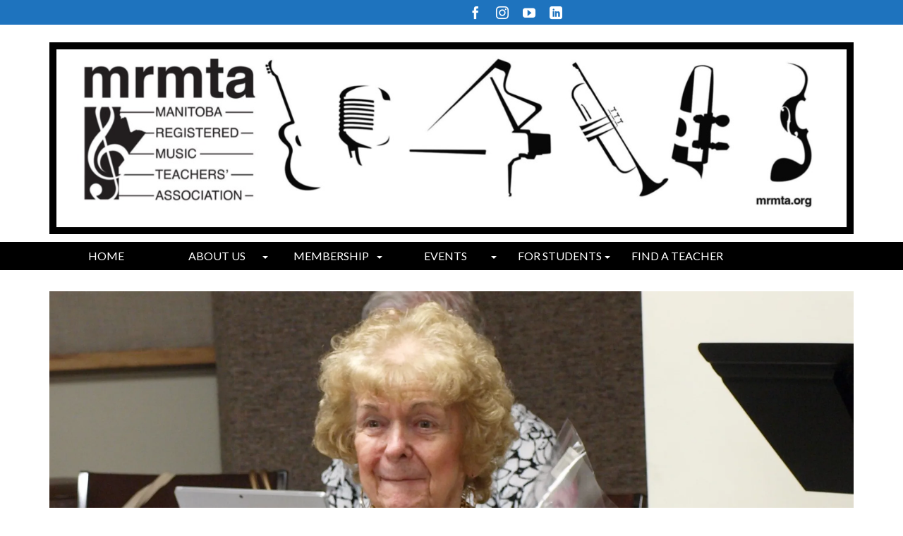

--- FILE ---
content_type: text/html; charset=UTF-8
request_url: https://mrmta.org/olympus-digital-camera-17/
body_size: 13551
content:
<!DOCTYPE html>
<html class="no-js" lang="en" itemscope="itemscope" itemtype="https://schema.org/WebPage" >
<head>
  <meta charset="UTF-8">
  <meta name="viewport" content="width=device-width, initial-scale=1.0">
  <meta http-equiv="X-UA-Compatible" content="IE=edge">
  <title>Dorothy Lother receiving her Lifetime Membership Award &#8211; MRMTA</title>
<meta name='robots' content='max-image-preview:large' />
	<style>img:is([sizes="auto" i], [sizes^="auto," i]) { contain-intrinsic-size: 3000px 1500px }</style>
	<link rel='dns-prefetch' href='//maps.google.com' />
<link rel='dns-prefetch' href='//stats.wp.com' />
<link rel='dns-prefetch' href='//fonts.googleapis.com' />
<link rel='dns-prefetch' href='//v0.wordpress.com' />
<link rel='preconnect' href='//i0.wp.com' />
<link rel='preconnect' href='//c0.wp.com' />
<link rel="alternate" type="application/rss+xml" title="MRMTA &raquo; Feed" href="https://mrmta.org/feed/" />
<link rel="alternate" type="application/rss+xml" title="MRMTA &raquo; Comments Feed" href="https://mrmta.org/comments/feed/" />
<script type="text/javascript">
/* <![CDATA[ */
window._wpemojiSettings = {"baseUrl":"https:\/\/s.w.org\/images\/core\/emoji\/16.0.1\/72x72\/","ext":".png","svgUrl":"https:\/\/s.w.org\/images\/core\/emoji\/16.0.1\/svg\/","svgExt":".svg","source":{"concatemoji":"https:\/\/mrmta.org\/wp-includes\/js\/wp-emoji-release.min.js?ver=6.8.3"}};
/*! This file is auto-generated */
!function(s,n){var o,i,e;function c(e){try{var t={supportTests:e,timestamp:(new Date).valueOf()};sessionStorage.setItem(o,JSON.stringify(t))}catch(e){}}function p(e,t,n){e.clearRect(0,0,e.canvas.width,e.canvas.height),e.fillText(t,0,0);var t=new Uint32Array(e.getImageData(0,0,e.canvas.width,e.canvas.height).data),a=(e.clearRect(0,0,e.canvas.width,e.canvas.height),e.fillText(n,0,0),new Uint32Array(e.getImageData(0,0,e.canvas.width,e.canvas.height).data));return t.every(function(e,t){return e===a[t]})}function u(e,t){e.clearRect(0,0,e.canvas.width,e.canvas.height),e.fillText(t,0,0);for(var n=e.getImageData(16,16,1,1),a=0;a<n.data.length;a++)if(0!==n.data[a])return!1;return!0}function f(e,t,n,a){switch(t){case"flag":return n(e,"\ud83c\udff3\ufe0f\u200d\u26a7\ufe0f","\ud83c\udff3\ufe0f\u200b\u26a7\ufe0f")?!1:!n(e,"\ud83c\udde8\ud83c\uddf6","\ud83c\udde8\u200b\ud83c\uddf6")&&!n(e,"\ud83c\udff4\udb40\udc67\udb40\udc62\udb40\udc65\udb40\udc6e\udb40\udc67\udb40\udc7f","\ud83c\udff4\u200b\udb40\udc67\u200b\udb40\udc62\u200b\udb40\udc65\u200b\udb40\udc6e\u200b\udb40\udc67\u200b\udb40\udc7f");case"emoji":return!a(e,"\ud83e\udedf")}return!1}function g(e,t,n,a){var r="undefined"!=typeof WorkerGlobalScope&&self instanceof WorkerGlobalScope?new OffscreenCanvas(300,150):s.createElement("canvas"),o=r.getContext("2d",{willReadFrequently:!0}),i=(o.textBaseline="top",o.font="600 32px Arial",{});return e.forEach(function(e){i[e]=t(o,e,n,a)}),i}function t(e){var t=s.createElement("script");t.src=e,t.defer=!0,s.head.appendChild(t)}"undefined"!=typeof Promise&&(o="wpEmojiSettingsSupports",i=["flag","emoji"],n.supports={everything:!0,everythingExceptFlag:!0},e=new Promise(function(e){s.addEventListener("DOMContentLoaded",e,{once:!0})}),new Promise(function(t){var n=function(){try{var e=JSON.parse(sessionStorage.getItem(o));if("object"==typeof e&&"number"==typeof e.timestamp&&(new Date).valueOf()<e.timestamp+604800&&"object"==typeof e.supportTests)return e.supportTests}catch(e){}return null}();if(!n){if("undefined"!=typeof Worker&&"undefined"!=typeof OffscreenCanvas&&"undefined"!=typeof URL&&URL.createObjectURL&&"undefined"!=typeof Blob)try{var e="postMessage("+g.toString()+"("+[JSON.stringify(i),f.toString(),p.toString(),u.toString()].join(",")+"));",a=new Blob([e],{type:"text/javascript"}),r=new Worker(URL.createObjectURL(a),{name:"wpTestEmojiSupports"});return void(r.onmessage=function(e){c(n=e.data),r.terminate(),t(n)})}catch(e){}c(n=g(i,f,p,u))}t(n)}).then(function(e){for(var t in e)n.supports[t]=e[t],n.supports.everything=n.supports.everything&&n.supports[t],"flag"!==t&&(n.supports.everythingExceptFlag=n.supports.everythingExceptFlag&&n.supports[t]);n.supports.everythingExceptFlag=n.supports.everythingExceptFlag&&!n.supports.flag,n.DOMReady=!1,n.readyCallback=function(){n.DOMReady=!0}}).then(function(){return e}).then(function(){var e;n.supports.everything||(n.readyCallback(),(e=n.source||{}).concatemoji?t(e.concatemoji):e.wpemoji&&e.twemoji&&(t(e.twemoji),t(e.wpemoji)))}))}((window,document),window._wpemojiSettings);
/* ]]> */
</script>
<style id='wp-emoji-styles-inline-css' type='text/css'>

	img.wp-smiley, img.emoji {
		display: inline !important;
		border: none !important;
		box-shadow: none !important;
		height: 1em !important;
		width: 1em !important;
		margin: 0 0.07em !important;
		vertical-align: -0.1em !important;
		background: none !important;
		padding: 0 !important;
	}
</style>
<link rel='stylesheet' id='wp-block-library-css' href='https://c0.wp.com/c/6.8.3/wp-includes/css/dist/block-library/style.min.css' type='text/css' media='all' />
<style id='classic-theme-styles-inline-css' type='text/css'>
/*! This file is auto-generated */
.wp-block-button__link{color:#fff;background-color:#32373c;border-radius:9999px;box-shadow:none;text-decoration:none;padding:calc(.667em + 2px) calc(1.333em + 2px);font-size:1.125em}.wp-block-file__button{background:#32373c;color:#fff;text-decoration:none}
</style>
<link rel='stylesheet' id='mediaelement-css' href='https://c0.wp.com/c/6.8.3/wp-includes/js/mediaelement/mediaelementplayer-legacy.min.css' type='text/css' media='all' />
<link rel='stylesheet' id='wp-mediaelement-css' href='https://c0.wp.com/c/6.8.3/wp-includes/js/mediaelement/wp-mediaelement.min.css' type='text/css' media='all' />
<style id='jetpack-sharing-buttons-style-inline-css' type='text/css'>
.jetpack-sharing-buttons__services-list{display:flex;flex-direction:row;flex-wrap:wrap;gap:0;list-style-type:none;margin:5px;padding:0}.jetpack-sharing-buttons__services-list.has-small-icon-size{font-size:12px}.jetpack-sharing-buttons__services-list.has-normal-icon-size{font-size:16px}.jetpack-sharing-buttons__services-list.has-large-icon-size{font-size:24px}.jetpack-sharing-buttons__services-list.has-huge-icon-size{font-size:36px}@media print{.jetpack-sharing-buttons__services-list{display:none!important}}.editor-styles-wrapper .wp-block-jetpack-sharing-buttons{gap:0;padding-inline-start:0}ul.jetpack-sharing-buttons__services-list.has-background{padding:1.25em 2.375em}
</style>
<style id='global-styles-inline-css' type='text/css'>
:root{--wp--preset--aspect-ratio--square: 1;--wp--preset--aspect-ratio--4-3: 4/3;--wp--preset--aspect-ratio--3-4: 3/4;--wp--preset--aspect-ratio--3-2: 3/2;--wp--preset--aspect-ratio--2-3: 2/3;--wp--preset--aspect-ratio--16-9: 16/9;--wp--preset--aspect-ratio--9-16: 9/16;--wp--preset--color--black: #000;--wp--preset--color--cyan-bluish-gray: #abb8c3;--wp--preset--color--white: #fff;--wp--preset--color--pale-pink: #f78da7;--wp--preset--color--vivid-red: #cf2e2e;--wp--preset--color--luminous-vivid-orange: #ff6900;--wp--preset--color--luminous-vivid-amber: #fcb900;--wp--preset--color--light-green-cyan: #7bdcb5;--wp--preset--color--vivid-green-cyan: #00d084;--wp--preset--color--pale-cyan-blue: #8ed1fc;--wp--preset--color--vivid-cyan-blue: #0693e3;--wp--preset--color--vivid-purple: #9b51e0;--wp--preset--color--virtue-primary: #1e73be;--wp--preset--color--virtue-primary-light: #ef7151;--wp--preset--color--very-light-gray: #eee;--wp--preset--color--very-dark-gray: #444;--wp--preset--gradient--vivid-cyan-blue-to-vivid-purple: linear-gradient(135deg,rgba(6,147,227,1) 0%,rgb(155,81,224) 100%);--wp--preset--gradient--light-green-cyan-to-vivid-green-cyan: linear-gradient(135deg,rgb(122,220,180) 0%,rgb(0,208,130) 100%);--wp--preset--gradient--luminous-vivid-amber-to-luminous-vivid-orange: linear-gradient(135deg,rgba(252,185,0,1) 0%,rgba(255,105,0,1) 100%);--wp--preset--gradient--luminous-vivid-orange-to-vivid-red: linear-gradient(135deg,rgba(255,105,0,1) 0%,rgb(207,46,46) 100%);--wp--preset--gradient--very-light-gray-to-cyan-bluish-gray: linear-gradient(135deg,rgb(238,238,238) 0%,rgb(169,184,195) 100%);--wp--preset--gradient--cool-to-warm-spectrum: linear-gradient(135deg,rgb(74,234,220) 0%,rgb(151,120,209) 20%,rgb(207,42,186) 40%,rgb(238,44,130) 60%,rgb(251,105,98) 80%,rgb(254,248,76) 100%);--wp--preset--gradient--blush-light-purple: linear-gradient(135deg,rgb(255,206,236) 0%,rgb(152,150,240) 100%);--wp--preset--gradient--blush-bordeaux: linear-gradient(135deg,rgb(254,205,165) 0%,rgb(254,45,45) 50%,rgb(107,0,62) 100%);--wp--preset--gradient--luminous-dusk: linear-gradient(135deg,rgb(255,203,112) 0%,rgb(199,81,192) 50%,rgb(65,88,208) 100%);--wp--preset--gradient--pale-ocean: linear-gradient(135deg,rgb(255,245,203) 0%,rgb(182,227,212) 50%,rgb(51,167,181) 100%);--wp--preset--gradient--electric-grass: linear-gradient(135deg,rgb(202,248,128) 0%,rgb(113,206,126) 100%);--wp--preset--gradient--midnight: linear-gradient(135deg,rgb(2,3,129) 0%,rgb(40,116,252) 100%);--wp--preset--font-size--small: 13px;--wp--preset--font-size--medium: 20px;--wp--preset--font-size--large: 36px;--wp--preset--font-size--x-large: 42px;--wp--preset--spacing--20: 0.44rem;--wp--preset--spacing--30: 0.67rem;--wp--preset--spacing--40: 1rem;--wp--preset--spacing--50: 1.5rem;--wp--preset--spacing--60: 2.25rem;--wp--preset--spacing--70: 3.38rem;--wp--preset--spacing--80: 5.06rem;--wp--preset--shadow--natural: 6px 6px 9px rgba(0, 0, 0, 0.2);--wp--preset--shadow--deep: 12px 12px 50px rgba(0, 0, 0, 0.4);--wp--preset--shadow--sharp: 6px 6px 0px rgba(0, 0, 0, 0.2);--wp--preset--shadow--outlined: 6px 6px 0px -3px rgba(255, 255, 255, 1), 6px 6px rgba(0, 0, 0, 1);--wp--preset--shadow--crisp: 6px 6px 0px rgba(0, 0, 0, 1);}:where(.is-layout-flex){gap: 0.5em;}:where(.is-layout-grid){gap: 0.5em;}body .is-layout-flex{display: flex;}.is-layout-flex{flex-wrap: wrap;align-items: center;}.is-layout-flex > :is(*, div){margin: 0;}body .is-layout-grid{display: grid;}.is-layout-grid > :is(*, div){margin: 0;}:where(.wp-block-columns.is-layout-flex){gap: 2em;}:where(.wp-block-columns.is-layout-grid){gap: 2em;}:where(.wp-block-post-template.is-layout-flex){gap: 1.25em;}:where(.wp-block-post-template.is-layout-grid){gap: 1.25em;}.has-black-color{color: var(--wp--preset--color--black) !important;}.has-cyan-bluish-gray-color{color: var(--wp--preset--color--cyan-bluish-gray) !important;}.has-white-color{color: var(--wp--preset--color--white) !important;}.has-pale-pink-color{color: var(--wp--preset--color--pale-pink) !important;}.has-vivid-red-color{color: var(--wp--preset--color--vivid-red) !important;}.has-luminous-vivid-orange-color{color: var(--wp--preset--color--luminous-vivid-orange) !important;}.has-luminous-vivid-amber-color{color: var(--wp--preset--color--luminous-vivid-amber) !important;}.has-light-green-cyan-color{color: var(--wp--preset--color--light-green-cyan) !important;}.has-vivid-green-cyan-color{color: var(--wp--preset--color--vivid-green-cyan) !important;}.has-pale-cyan-blue-color{color: var(--wp--preset--color--pale-cyan-blue) !important;}.has-vivid-cyan-blue-color{color: var(--wp--preset--color--vivid-cyan-blue) !important;}.has-vivid-purple-color{color: var(--wp--preset--color--vivid-purple) !important;}.has-black-background-color{background-color: var(--wp--preset--color--black) !important;}.has-cyan-bluish-gray-background-color{background-color: var(--wp--preset--color--cyan-bluish-gray) !important;}.has-white-background-color{background-color: var(--wp--preset--color--white) !important;}.has-pale-pink-background-color{background-color: var(--wp--preset--color--pale-pink) !important;}.has-vivid-red-background-color{background-color: var(--wp--preset--color--vivid-red) !important;}.has-luminous-vivid-orange-background-color{background-color: var(--wp--preset--color--luminous-vivid-orange) !important;}.has-luminous-vivid-amber-background-color{background-color: var(--wp--preset--color--luminous-vivid-amber) !important;}.has-light-green-cyan-background-color{background-color: var(--wp--preset--color--light-green-cyan) !important;}.has-vivid-green-cyan-background-color{background-color: var(--wp--preset--color--vivid-green-cyan) !important;}.has-pale-cyan-blue-background-color{background-color: var(--wp--preset--color--pale-cyan-blue) !important;}.has-vivid-cyan-blue-background-color{background-color: var(--wp--preset--color--vivid-cyan-blue) !important;}.has-vivid-purple-background-color{background-color: var(--wp--preset--color--vivid-purple) !important;}.has-black-border-color{border-color: var(--wp--preset--color--black) !important;}.has-cyan-bluish-gray-border-color{border-color: var(--wp--preset--color--cyan-bluish-gray) !important;}.has-white-border-color{border-color: var(--wp--preset--color--white) !important;}.has-pale-pink-border-color{border-color: var(--wp--preset--color--pale-pink) !important;}.has-vivid-red-border-color{border-color: var(--wp--preset--color--vivid-red) !important;}.has-luminous-vivid-orange-border-color{border-color: var(--wp--preset--color--luminous-vivid-orange) !important;}.has-luminous-vivid-amber-border-color{border-color: var(--wp--preset--color--luminous-vivid-amber) !important;}.has-light-green-cyan-border-color{border-color: var(--wp--preset--color--light-green-cyan) !important;}.has-vivid-green-cyan-border-color{border-color: var(--wp--preset--color--vivid-green-cyan) !important;}.has-pale-cyan-blue-border-color{border-color: var(--wp--preset--color--pale-cyan-blue) !important;}.has-vivid-cyan-blue-border-color{border-color: var(--wp--preset--color--vivid-cyan-blue) !important;}.has-vivid-purple-border-color{border-color: var(--wp--preset--color--vivid-purple) !important;}.has-vivid-cyan-blue-to-vivid-purple-gradient-background{background: var(--wp--preset--gradient--vivid-cyan-blue-to-vivid-purple) !important;}.has-light-green-cyan-to-vivid-green-cyan-gradient-background{background: var(--wp--preset--gradient--light-green-cyan-to-vivid-green-cyan) !important;}.has-luminous-vivid-amber-to-luminous-vivid-orange-gradient-background{background: var(--wp--preset--gradient--luminous-vivid-amber-to-luminous-vivid-orange) !important;}.has-luminous-vivid-orange-to-vivid-red-gradient-background{background: var(--wp--preset--gradient--luminous-vivid-orange-to-vivid-red) !important;}.has-very-light-gray-to-cyan-bluish-gray-gradient-background{background: var(--wp--preset--gradient--very-light-gray-to-cyan-bluish-gray) !important;}.has-cool-to-warm-spectrum-gradient-background{background: var(--wp--preset--gradient--cool-to-warm-spectrum) !important;}.has-blush-light-purple-gradient-background{background: var(--wp--preset--gradient--blush-light-purple) !important;}.has-blush-bordeaux-gradient-background{background: var(--wp--preset--gradient--blush-bordeaux) !important;}.has-luminous-dusk-gradient-background{background: var(--wp--preset--gradient--luminous-dusk) !important;}.has-pale-ocean-gradient-background{background: var(--wp--preset--gradient--pale-ocean) !important;}.has-electric-grass-gradient-background{background: var(--wp--preset--gradient--electric-grass) !important;}.has-midnight-gradient-background{background: var(--wp--preset--gradient--midnight) !important;}.has-small-font-size{font-size: var(--wp--preset--font-size--small) !important;}.has-medium-font-size{font-size: var(--wp--preset--font-size--medium) !important;}.has-large-font-size{font-size: var(--wp--preset--font-size--large) !important;}.has-x-large-font-size{font-size: var(--wp--preset--font-size--x-large) !important;}
:where(.wp-block-post-template.is-layout-flex){gap: 1.25em;}:where(.wp-block-post-template.is-layout-grid){gap: 1.25em;}
:where(.wp-block-columns.is-layout-flex){gap: 2em;}:where(.wp-block-columns.is-layout-grid){gap: 2em;}
:root :where(.wp-block-pullquote){font-size: 1.5em;line-height: 1.6;}
</style>
<link rel='stylesheet' id='wp-gmap-embed-front-css-css' href='https://mrmta.org/wp-content/plugins/gmap-embed/public/assets/css/front_custom_style.css?ver=1737148812' type='text/css' media='all' />
<link rel='stylesheet' id='wp-components-css' href='https://c0.wp.com/c/6.8.3/wp-includes/css/dist/components/style.min.css' type='text/css' media='all' />
<link rel='stylesheet' id='godaddy-styles-css' href='https://mrmta.org/wp-content/mu-plugins/vendor/wpex/godaddy-launch/includes/Dependencies/GoDaddy/Styles/build/latest.css?ver=2.0.2' type='text/css' media='all' />
<link rel='stylesheet' id='tablepress-default-css' href='https://mrmta.org/wp-content/plugins/tablepress/css/build/default.css?ver=3.2.6' type='text/css' media='all' />
<style id='kadence-blocks-global-variables-inline-css' type='text/css'>
:root {--global-kb-font-size-sm:clamp(0.8rem, 0.73rem + 0.217vw, 0.9rem);--global-kb-font-size-md:clamp(1.1rem, 0.995rem + 0.326vw, 1.25rem);--global-kb-font-size-lg:clamp(1.75rem, 1.576rem + 0.543vw, 2rem);--global-kb-font-size-xl:clamp(2.25rem, 1.728rem + 1.63vw, 3rem);--global-kb-font-size-xxl:clamp(2.5rem, 1.456rem + 3.26vw, 4rem);--global-kb-font-size-xxxl:clamp(2.75rem, 0.489rem + 7.065vw, 6rem);}:root {--global-palette1: #3182CE;--global-palette2: #2B6CB0;--global-palette3: #1A202C;--global-palette4: #2D3748;--global-palette5: #4A5568;--global-palette6: #718096;--global-palette7: #EDF2F7;--global-palette8: #F7FAFC;--global-palette9: #ffffff;}
</style>
<link rel='stylesheet' id='kadence_slider_css-css' href='https://mrmta.org/wp-content/plugins/kadence-slider/css/ksp.css?ver=2.3.6' type='text/css' media='all' />
<link rel='stylesheet' id='virtue_main-css' href='https://mrmta.org/wp-content/themes/virtue_premium/assets/css/virtue.css?ver=4.10.21' type='text/css' media='all' />
<link rel='stylesheet' id='virtue_print-css' href='https://mrmta.org/wp-content/themes/virtue_premium/assets/css/virtue_print.css?ver=4.10.21' type='text/css' media='print' />
<link rel='stylesheet' id='virtue_so_pb-css' href='https://mrmta.org/wp-content/themes/virtue_premium/assets/css/virtue-so-page-builder.css?ver=4.10.21' type='text/css' media='all' />
<link rel='stylesheet' id='virtue_icons-css' href='https://mrmta.org/wp-content/themes/virtue_premium/assets/css/virtue_icons.css?ver=4.10.21' type='text/css' media='all' />
<link rel='stylesheet' id='virtue_skin-css' href='https://mrmta.org/wp-content/themes/virtue_premium/assets/css/skins/default.css?ver=4.10.21' type='text/css' media='all' />
<link rel='stylesheet' id='redux-google-fonts-virtue_premium-css' href='https://fonts.googleapis.com/css?family=Lato%3A400%2C700&#038;ver=6.8.3' type='text/css' media='all' />
<link rel='stylesheet' id='redux-google-fonts-kadence_slider-css' href='https://fonts.googleapis.com/css?family=Raleway%3A800%2C600%2C400%2C300%2C200&#038;ver=6.8.3' type='text/css' media='all' />
<script type="text/javascript" src="https://c0.wp.com/c/6.8.3/wp-includes/js/tinymce/tinymce.min.js" id="wp-tinymce-root-js"></script>
<script type="text/javascript" src="https://c0.wp.com/c/6.8.3/wp-includes/js/tinymce/plugins/compat3x/plugin.min.js" id="wp-tinymce-js"></script>
<script type="text/javascript" src="https://c0.wp.com/c/6.8.3/wp-includes/js/jquery/jquery.min.js" id="jquery-core-js"></script>
<script type="text/javascript" src="https://c0.wp.com/c/6.8.3/wp-includes/js/jquery/jquery-migrate.min.js" id="jquery-migrate-js"></script>
<script type="text/javascript" src="https://maps.google.com/maps/api/js?key=AIzaSyBhsiff9fwUHroeapjxRAp2fV9J3IwukvU&amp;libraries=places&amp;language=en&amp;region=US&amp;callback=Function.prototype&amp;ver=6.8.3" id="wp-gmap-api-js"></script>
<script type="text/javascript" id="wp-gmap-api-js-after">
/* <![CDATA[ */
/* <![CDATA[ */

var wgm_status = {"l_api":"always","p_api":"N","i_p":false,"d_f_s_c":"N","d_s_v":"N","d_z_c":"N","d_p_c":"N","d_m_t_c":"N","d_m_w_z":"N","d_m_d":"N","d_m_d_c_z":"N","e_d_f_a_c":"N"};
/* ]]]]><![CDATA[> */
/* ]]> */
</script>
<!--[if lt IE 9]>
<script type="text/javascript" src="https://mrmta.org/wp-content/themes/virtue_premium/assets/js/vendor/respond.min.js?ver=6.8.3" id="virtue-respond-js"></script>
<![endif]-->
<link rel="https://api.w.org/" href="https://mrmta.org/wp-json/" /><link rel="alternate" title="JSON" type="application/json" href="https://mrmta.org/wp-json/wp/v2/media/2512" /><link rel="EditURI" type="application/rsd+xml" title="RSD" href="https://mrmta.org/xmlrpc.php?rsd" />
<link rel='shortlink' href='https://wp.me/aaBZcO-Ew' />
<link rel="alternate" title="oEmbed (JSON)" type="application/json+oembed" href="https://mrmta.org/wp-json/oembed/1.0/embed?url=https%3A%2F%2Fmrmta.org%2Folympus-digital-camera-17%2F" />
<link rel="alternate" title="oEmbed (XML)" type="text/xml+oembed" href="https://mrmta.org/wp-json/oembed/1.0/embed?url=https%3A%2F%2Fmrmta.org%2Folympus-digital-camera-17%2F&#038;format=xml" />
<script type="text/javascript">
(function(url){
	if(/(?:Chrome\/26\.0\.1410\.63 Safari\/537\.31|WordfenceTestMonBot)/.test(navigator.userAgent)){ return; }
	var addEvent = function(evt, handler) {
		if (window.addEventListener) {
			document.addEventListener(evt, handler, false);
		} else if (window.attachEvent) {
			document.attachEvent('on' + evt, handler);
		}
	};
	var removeEvent = function(evt, handler) {
		if (window.removeEventListener) {
			document.removeEventListener(evt, handler, false);
		} else if (window.detachEvent) {
			document.detachEvent('on' + evt, handler);
		}
	};
	var evts = 'contextmenu dblclick drag dragend dragenter dragleave dragover dragstart drop keydown keypress keyup mousedown mousemove mouseout mouseover mouseup mousewheel scroll'.split(' ');
	var logHuman = function() {
		if (window.wfLogHumanRan) { return; }
		window.wfLogHumanRan = true;
		var wfscr = document.createElement('script');
		wfscr.type = 'text/javascript';
		wfscr.async = true;
		wfscr.src = url + '&r=' + Math.random();
		(document.getElementsByTagName('head')[0]||document.getElementsByTagName('body')[0]).appendChild(wfscr);
		for (var i = 0; i < evts.length; i++) {
			removeEvent(evts[i], logHuman);
		}
	};
	for (var i = 0; i < evts.length; i++) {
		addEvent(evts[i], logHuman);
	}
})('//mrmta.org/?wordfence_lh=1&hid=ACD157A22398B8CABC2991595978B031');
</script>	<style>img#wpstats{display:none}</style>
		<style type="text/css" id="kt-custom-css">#logo {padding-top:25px;}#logo {padding-bottom:10px;}#logo {margin-left:0px;}#logo {margin-right:0px;}#nav-main, .nav-main {margin-top:40px;}#nav-main, .nav-main  {margin-bottom:10px;}.headerfont, .tp-caption, .yith-wcan-list li, .yith-wcan .yith-wcan-reset-navigation, ul.yith-wcan-label li a, .price {font-family:Lato;} 
  .topbarmenu ul li {font-family:Lato;}
  #kadbreadcrumbs {font-family:;}.home-iconmenu a, .home-iconmenu .home-icon-item {background:#ffffff;}.home-iconmenu a h4, .home-iconmenu a i, .home-iconmenu a p, .home-iconmenu .home-icon-item h4, .home-iconmenu .home-icon-item p, .home-iconmenu .home-icon-item i {color:#000000;} .home-iconmenu a:hover h4, .home-iconmenu a:hover i, .home-iconmenu a:hover p, .home-iconmenu .home-icon-item:hover h4, .home-iconmenu .home-icon-item:hover i, .home-iconmenu .home-icon-item:hover p {color:#fff;} a:hover, .has-virtue-primary-light-color {color: #ef7151;} .kad-btn-primary:hover, .button.pay:hover, .login .form-row .button:hover, #payment #place_order:hover, .yith-wcan .yith-wcan-reset-navigation:hover, .widget_shopping_cart_content .checkout:hover,.single_add_to_cart_button:hover,
.woocommerce-message .button:hover, #commentform .form-submit #submit:hover, .wpcf7 input.wpcf7-submit:hover, .track_order .button:hover, .widget_layered_nav_filters ul li a:hover, .cart_totals .checkout-button:hover,.shipping-calculator-form .button:hover,
.widget_layered_nav ul li.chosen a:hover, .shop_table .actions input[type=submit].checkout-button:hover, #kad-head-cart-popup a.button.checkout:hover, input[type="submit"].button:hover, .product_item.hidetheaction:hover .kad_add_to_cart, .post-password-form input[type="submit"]:hover, .has-virtue-primary-light-background-color {background: #ef7151;}.home-message:hover {background-color:#1e73be; background-color: rgba(30, 115, 190, 0.6);}
  nav.woocommerce-pagination ul li a:hover, .wp-pagenavi a:hover, .panel-heading .accordion-toggle, .variations .kad_radio_variations label:hover, .variations .kad_radio_variations input[type=radio]:focus + label, .variations .kad_radio_variations label.selectedValue, .variations .kad_radio_variations input[type=radio]:checked + label {border-color: #1e73be;}
  a, a:focus, #nav-main ul.sf-menu ul li a:hover, .product_price ins .amount, .price ins .amount, .color_primary, .primary-color, #logo a.brand, #nav-main ul.sf-menu a:hover,
  .woocommerce-message:before, .woocommerce-info:before, #nav-second ul.sf-menu a:hover, .footerclass a:hover, .posttags a:hover, .subhead a:hover, .nav-trigger-case:hover .kad-menu-name, 
  .nav-trigger-case:hover .kad-navbtn, #kadbreadcrumbs a:hover, #wp-calendar a, .testimonialbox .kadtestimoniallink:hover, .star-rating, .has-virtue-primary-color {color: #1e73be;}
.widget_price_filter .ui-slider .ui-slider-handle, .product_item .kad_add_to_cart:hover, .product_item.hidetheaction:hover .kad_add_to_cart:hover, .kad-btn-primary, .button.pay, html .woocommerce-page .widget_layered_nav ul.yith-wcan-label li a:hover, html .woocommerce-page .widget_layered_nav ul.yith-wcan-label li.chosen a,
.product-category.grid_item a:hover h5, .woocommerce-message .button, .widget_layered_nav_filters ul li a, .widget_layered_nav ul li.chosen a, .track_order .button, .wpcf7 input.wpcf7-submit, .yith-wcan .yith-wcan-reset-navigation,.single_add_to_cart_button,
#containerfooter .menu li a:hover, .bg_primary, .portfolionav a:hover, .home-iconmenu a:hover, .home-iconmenu .home-icon-item:hover, p.demo_store, .topclass, #commentform .form-submit #submit, .kad-hover-bg-primary:hover, .widget_shopping_cart_content .checkout,
.login .form-row .button, .post-password-form input[type="submit"], .menu-cart-btn .kt-cart-total, #kad-head-cart-popup a.button.checkout, .kad-post-navigation .kad-previous-link a:hover, .kad-post-navigation .kad-next-link a:hover, .shipping-calculator-form .button, .cart_totals .checkout-button, .select2-results .select2-highlighted, .variations .kad_radio_variations label.selectedValue, .variations .kad_radio_variations input[type=radio]:checked + label, #payment #place_order, .shop_table .actions input[type=submit].checkout-button, input[type="submit"].button, .productnav a:hover, .image_menu_hover_class, .select2-container--default .select2-results__option--highlighted[aria-selected], .has-virtue-primary-background-color {background: #1e73be;}#nav-second ul.sf-menu > li:hover > a, #nav-second ul.sf-menu a:hover, #nav-second ul.sf-menu a:focus, #nav-second ul.sf-menu li.current-menu-item > a, #nav-second ul.sf-menu ul li a:hover {color:#dd3333;}#nav-main ul.sf-menu li a:hover, #nav-main ul.sf-menu li a:focus, .nav-main ul.sf-menu a:hover, .nav-main ul.sf-menu a:focus, #nav-main ul.sf-menu li.current-menu-item > a, .nav-main ul.sf-menu li.current-menu-item > a, #nav-main ul.sf-menu ul li a:hover, .nav-main ul.sf-menu ul li a:hover, #nav-main ul.sf-menu ul li a:focus, .nav-main ul.sf-menu ul li a:focus  {background:#757575;}.contentclass, .nav-tabs>li.active>a, .nav-tabs>li.active>a:hover, .nav-tabs>li.active>a:focus, .hrule_gradient:after {background:#ffffff  no-repeat center top;}.navclass {background:#000000    ;}.mobileclass {background:#ffffff    ;}input[type=number]::-webkit-inner-spin-button, input[type=number]::-webkit-outer-spin-button { -webkit-appearance: none; margin: 0; } input[type=number] {-moz-appearance: textfield;}.quantity input::-webkit-outer-spin-button,.quantity input::-webkit-inner-spin-button {display: none;}.mobile-header-container a, .mobile-header-container .mh-nav-trigger-case{color:#000000;}.portfolionav {padding: 10px 0 10px;}.woocommerce-ordering {margin: 16px 0 0;}.product_item .product_details h5 {text-transform: none;}.product_item .product_details h5 {min-height:40px;}#nav-second ul.sf-menu>li {width:14.2%;}#nav-main .sf-menu ul, .nav-main .sf-menu ul, #nav-second .sf-menu ul, .topbarmenu .sf-menu ul{background: #2d2d2d;}#nav-main ul.sf-menu ul li a, .nav-main ul.sf-menu ul li a, #nav-second ul.sf-menu ul li a, .topbarmenu ul.sf-menu ul li a, #kad-head-cart-popup ul.cart_list li, #nav-main ul.sf-menu ul#kad-head-cart-popup li .quantity, #nav-main ul.sf-menu ul#kad-head-cart-popup .total, #kad-head-cart-popup p.woocommerce-mini-cart__empty-message {color: #ffffff;}#nav-main .sf-menu ul li, .nav-main .sf-menu ul li, #nav-second .sf-menu ul li, .topbarmenu .sf-menu ul li,#nav-main .sf-menu ul, .nav-main .sf-menu ul, #nav-second .sf-menu ul, .topbarmenu .sf-menu ul {border-color: #af3328;}.kad-header-style-two .nav-main ul.sf-menu > li {width: 33.333333%;}@media (max-width: 992px) {.nav-trigger .nav-trigger-case {position: static; display: block; width: 100%;}}@media only screen and (device-width: 768px) {.nav-trigger .nav-trigger-case {position: static; display: block; width: 100%;}}.kad-mobile-nav .form-search .search-query, .kad-mobile-nav .form-search .search-icon {color:#000000;}.kad-mobile-nav .form-search :-moz-placeholder {color:#000000;}.kad-mobile-nav .form-search ::-moz-placeholder {color:#000000;}.kad-mobile-nav .form-search :-ms-input-placeholder {color:#000000;}.kad-mobile-nav .form-search ::-webkit-input-placeholder {color:#000000;}.entry-content p { margin-bottom:16px;}</style>
<!-- Jetpack Open Graph Tags -->
<meta property="og:type" content="article" />
<meta property="og:title" content="Dorothy Lother receiving her Lifetime Membership Award" />
<meta property="og:url" content="https://mrmta.org/olympus-digital-camera-17/" />
<meta property="og:description" content="Dorothy Lother Receiving her Lifetime Membership Award" />
<meta property="article:published_time" content="2017-09-28T00:05:22+00:00" />
<meta property="article:modified_time" content="2017-09-28T02:04:54+00:00" />
<meta property="og:site_name" content="MRMTA" />
<meta property="og:image" content="https://mrmta.org/wp-content/uploads/2017/09/Dorothy-Lother-with-Flowers2.jpg" />
<meta property="og:image:alt" content="" />
<meta property="og:locale" content="en_US" />
<meta name="twitter:text:title" content="Dorothy Lother receiving her Lifetime Membership Award" />
<meta name="twitter:image" content="https://i0.wp.com/mrmta.org/wp-content/uploads/2017/09/Dorothy-Lother-with-Flowers2.jpg?fit=1200%2C900&#038;ssl=1&#038;w=640" />
<meta name="twitter:card" content="summary_large_image" />

<!-- End Jetpack Open Graph Tags -->
<link rel="icon" href="https://i0.wp.com/mrmta.org/wp-content/uploads/2023/02/cropped-MRMTA-Banner-e1680016298103.png?fit=32%2C32&#038;ssl=1" sizes="32x32" />
<link rel="icon" href="https://i0.wp.com/mrmta.org/wp-content/uploads/2023/02/cropped-MRMTA-Banner-e1680016298103.png?fit=192%2C192&#038;ssl=1" sizes="192x192" />
<link rel="apple-touch-icon" href="https://i0.wp.com/mrmta.org/wp-content/uploads/2023/02/cropped-MRMTA-Banner-e1680016298103.png?fit=180%2C180&#038;ssl=1" />
<meta name="msapplication-TileImage" content="https://i0.wp.com/mrmta.org/wp-content/uploads/2023/02/cropped-MRMTA-Banner-e1680016298103.png?fit=270%2C270&#038;ssl=1" />
<style type="text/css" title="dynamic-css" class="options-output">header #logo a.brand,.logofont{font-family:Lato;line-height:40px;font-weight:400;font-style:normal;font-size:32px;}.kad_tagline{font-family:Lato;line-height:20px;font-weight:400;font-style:normal;color:#444444;font-size:14px;}.product_item .product_details h5{font-family:Lato;line-height:20px;font-weight:700;font-style:normal;font-size:16px;}h1{font-family:Lato;line-height:40px;font-weight:400;font-style:normal;font-size:38px;}h2{font-family:Lato;line-height:40px;font-weight:400;font-style:normal;font-size:32px;}h3{font-family:Lato;line-height:40px;font-weight:400;font-style:normal;font-size:28px;}h4{font-family:Lato;line-height:40px;font-weight:400;font-style:normal;font-size:24px;}h5{font-family:Lato;line-height:24px;font-weight:normal;font-style:normal;font-size:18px;}body{line-height:20px;font-weight:400;font-style:normal;font-size:14px;}#nav-main ul.sf-menu a, .nav-main ul.sf-menu a{font-family:Lato;line-height:20px;font-weight:400;font-style:normal;color:#000000;font-size:16px;}#nav-second ul.sf-menu a{font-family:Lato;line-height:20px;font-weight:400;font-style:normal;color:#ffffff;font-size:16px;}#nav-main ul.sf-menu ul li a, #nav-second ul.sf-menu ul li a, .nav-main ul.sf-menu ul li a{line-height:inheritpx;font-size:12px;}#nav-main ul.sf-menu ul li a:hover, #nav-main ul.sf-menu ul li a:focus, #nav-second ul.sf-menu ul li a:hover, #nav-second ul.sf-menu ul li a:focus, .nav-main ul.sf-menu ul li a:hover, .nav-main ul.sf-menu ul li a:focus{color:#dd3333;}.kad-nav-inner .kad-mnav, .kad-mobile-nav .kad-nav-inner li a,.nav-trigger-case{font-family:Lato;line-height:20px;font-weight:400;font-style:normal;color:#000000;font-size:16px;}</style></head>
<body data-rsssl=1 class="attachment wp-singular attachment-template-default single single-attachment postid-2512 attachmentid-2512 attachment-jpeg wp-embed-responsive wp-theme-virtue_premium kt-showsub-indicator notsticky virtue-skin-default wide olympus-digital-camera-17" data-smooth-scrolling="0" data-smooth-scrolling-hide="0" data-jsselect="1" data-product-tab-scroll="0" data-animate="1" data-sticky="0" >
		<div id="wrapper" class="container">
	<!--[if lt IE 8]><div class="alert"> You are using an outdated browser. Please upgrade your browser to improve your experience.</div><![endif]-->
	<header id="kad-banner" class="banner headerclass kt-not-mobile-sticky " data-header-shrink="0" data-mobile-sticky="0" data-menu-stick="0">
<div id="topbar" class="topclass">
	<div class="container">
		<div class="row">
			<div class="col-md-6 col-sm-6 kad-topbar-left">
				<div class="topbarmenu clearfix">
								</div>
			</div><!-- close col-md-6 -->
			<div class="col-md-6 col-sm-6 kad-topbar-right">
				<div id="topbar-search" class="topbar-widget">
					<div class="widget-1 widget-first topbar-widgetcontent topbar-widgetcontain">	<div class="virtue_social_widget clearfix">
					<a href="https://www.facebook.com/ManitobaRegisteredMusicTeachersAssociation/" aria-label="Facebook" class="facebook_link" rel="noopener" title="Facebook" target="_blank" data-toggle="tooltip" data-placement="top" data-original-title="Facebook">
				<i class="icon-facebook"></i>
			</a>
						<a href="https://www.instagram.com/mrmta2019/" aria-label="Instagram" class="instagram_link" rel="noopener" title="Instagram" target="_blank" data-toggle="tooltip" data-placement="top" data-original-title="Instagram">
				<i class="icon-instagram"></i>
			</a>
						<a href="https://www.youtube.com/watch?v=M9ZZv-xmCkc&#038;t=1s" aria-label="YouTube" class="youtube_link" rel="noopener" title="YouTube" target="_blank" data-toggle="tooltip" data-placement="top" data-original-title="YouTube">
				<i class="icon-youtube"></i>
			</a>
						<a href="https://www.linkedin.com/groups/12148795/" aria-label="LinkedIn" class="linkedin_link" rel="noopener" title="LinkedIn" target="_blank" data-toggle="tooltip" data-placement="top" data-original-title="LinkedIn">
				<i class="icon-linkedin"></i>
			</a>
				</div>
	</div>				</div>
			</div> <!-- close col-md-6-->
		</div> <!-- Close Row -->
			</div> <!-- Close Container -->
</div>	<div class="container">
		<div class="row">
			<div class="col-md-12 clearfix kad-header-left">
				<div id="logo" class="logocase">
					<a class="brand logofont" href="https://mrmta.org/" title="MRMTA">
													<div id="thelogo">
																	<img src="https://mrmta.org/wp-content/uploads/2023/03/MRMTA-Banner-Border.png" alt="" class="kad-standard-logo" />
																</div>
												</a>
									</div> <!-- Close #logo -->
			</div><!-- close kad-header-left -->
						<div class="col-md-12 kad-header-right">
						</div> <!-- Close kad-header-right -->       
		</div> <!-- Close Row -->
						<div id="mobile-nav-trigger" class="nav-trigger mobile-nav-trigger-id">
					<button class="nav-trigger-case collapsed mobileclass" title="Menu" aria-label="Menu" data-toggle="collapse" rel="nofollow" data-target=".mobile_menu_collapse">
						<span class="kad-navbtn clearfix">
							<i class="icon-menu"></i>
						</span>
						<span class="kad-menu-name">
							Menu						</span>
					</button>
				</div>
				<div id="kad-mobile-nav" class="kad-mobile-nav id-kad-mobile-nav">
					<div class="kad-nav-inner mobileclass">
						<div id="mobile_menu_collapse" class="kad-nav-collapse collapse mobile_menu_collapse">
							<ul id="menu-menu-1" class="kad-mnav"><li  class="menu-home menu-item-4195"><a href="https://mrmta.org/"><span>HOME</span></a></li>
<li  class="menu-about-us sf-dropdown sf-dropdown-toggle menu-item-4167"><a href="https://mrmta.org/?page_id=525"><span>ABOUT US</span></a><button class="kad-submenu-accordion collapse-next kad-submenu-accordion-open" data-parent=".kad-nav-collapse" data-toggle="collapse"><i class="icon-arrow-down"></i><i class="icon-arrow-up"></i></button>
<ul class="sub-menu sf-dropdown-menu collapse">
	<li  class="menu-teacher-and-studio-policy menu-item-10240"><a href="http://5bs.dea.myftpupload.com/about-us/#teacher-studio-policy"><span>Teacher and Studio Policy</span></a></li>
	<li  class="menu-executive-members menu-item-545"><a href="https://mrmta.org/?page_id=525#exec-members"><span>Executive Members</span></a></li>
	<li  class="menu-branches menu-item-549"><a href="https://mrmta.org/?page_id=525#branches"><span>Branches</span></a></li>
	<li  class="menu-take-note-magazine menu-item-550"><a href="https://mrmta.org/?page_id=4061#take-note"><span>Take Note Magazine</span></a></li>
	<li  class="menu-by-laws menu-item-552"><a href="https://mrmta.org/?page_id=525#bylaws"><span>By-laws</span></a></li>
	<li  class="menu-contact menu-item-553"><a href="/?page_id=525#contact"><span>Contact</span></a></li>
</ul>
</li>
<li  class="menu-membership sf-dropdown sf-dropdown-toggle menu-item-593"><a href="https://mrmta.org/membership/"><span>MEMBERSHIP</span></a><button class="kad-submenu-accordion collapse-next kad-submenu-accordion-open" data-parent=".kad-nav-collapse" data-toggle="collapse"><i class="icon-arrow-down"></i><i class="icon-arrow-up"></i></button>
<ul class="sub-menu sf-dropdown-menu collapse">
	<li  class="menu-benefits-of-membership menu-item-616"><a href="https://mrmta.org/?page_id=587#benefits"><span>Benefits of Membership</span></a></li>
	<li  class="menu-become-a-member sf-dropdown-submenu sf-dropdown-toggle menu-item-618"><a href="https://mrmta.org/?page_id=587#become"><span>Become a Member</span></a><button class="kad-submenu-accordion collapse-next kad-submenu-accordion-open" data-parent=".kad-nav-collapse" data-toggle="collapse"><i class="icon-arrow-down"></i><i class="icon-arrow-up"></i></button>
	<ul class="sub-menu sf-dropdown-menu collapse">
		<li  class="menu-mrmta-membership-application-form menu-item-8714"><a target="_blank" href="https://forms.gle/ZM1uNzRSW49W3xPB8"><span>MRMTA Membership Application Form</span></a></li>
	</ul>
</li>
	<li  class="menu-student-group sf-dropdown-submenu sf-dropdown-toggle menu-item-619"><a href="https://mrmta.org/?page_id=587#pre-diploma"><span>Student Group</span></a><button class="kad-submenu-accordion collapse-next kad-submenu-accordion-open" data-parent=".kad-nav-collapse" data-toggle="collapse"><i class="icon-arrow-down"></i><i class="icon-arrow-up"></i></button>
	<ul class="sub-menu sf-dropdown-menu collapse">
		<li  class="menu-application-form menu-item-9406"><a target="_blank" href="https://mrmta.org/wp-content/uploads/2024/04/MRMTA-Student-Membership-Application-2024-2025-1.pdf"><span>Application Form</span></a></li>
	</ul>
</li>
	<li  class="menu-member-resources sf-dropdown-submenu sf-dropdown-toggle menu-item-620"><a href="https://mrmta.org/?page_id=587#resources"><span>Member Resources</span></a><button class="kad-submenu-accordion collapse-next kad-submenu-accordion-open" data-parent=".kad-nav-collapse" data-toggle="collapse"><i class="icon-arrow-down"></i><i class="icon-arrow-up"></i></button>
	<ul class="sub-menu sf-dropdown-menu collapse">
		<li  class="menu-online-membership-renewal menu-item-6566"><a target="_blank" href="https://docs.google.com/forms/d/e/1FAIpQLScJxQx7PEMmNtc1P4JueDQd2yfuQ0fUivwOf6ItNTlgBs2vuA/viewform?pli=1"><span>Online Membership Renewal</span></a></li>
		<li  class="menu-printable-membership-renewal-form menu-item-5543"><a target="_blank" href="https://mrmta.org/wp-content/uploads/2025/04/2025-2026-MRMTA-Membership-Renewal-Form.docx.pdf"><span>Printable Membership Renewal Form</span></a></li>
		<li  class="menu-r-m-t-professional-development-award-due-april-1st menu-item-8086"><a href="https://sway.cloud.microsoft/v0c1QIXOARvuJbRg?ref=Link"><span>R.M.T. Professional Development Award &#8211; Due April 1st</span></a></li>
	</ul>
</li>
	<li  class="menu-canadian-federation-of-music-teachers-association menu-item-621"><a target="_blank" href="http://www.cfmta.org/"><span>Canadian Federation of Music Teachers Association</span></a></li>
</ul>
</li>
<li  class="menu-events sf-dropdown sf-dropdown-toggle menu-item-541"><a href="https://mrmta.org/calendar/"><span>EVENTS</span></a><button class="kad-submenu-accordion collapse-next kad-submenu-accordion-open" data-parent=".kad-nav-collapse" data-toggle="collapse"><i class="icon-arrow-down"></i><i class="icon-arrow-up"></i></button>
<ul class="sub-menu sf-dropdown-menu collapse">
	<li  class="menu-event-calendar menu-item-634"><a href="https://mrmta.org/calendar/"><span>Event Calendar</span></a></li>
	<li  class="menu-musicthon sf-dropdown-submenu sf-dropdown-toggle menu-item-4747"><a href="https://mrmta.org/musicthon-event-page/"><span>MUSICTHON</span></a><button class="kad-submenu-accordion collapse-next kad-submenu-accordion-open" data-parent=".kad-nav-collapse" data-toggle="collapse"><i class="icon-arrow-down"></i><i class="icon-arrow-up"></i></button>
	<ul class="sub-menu sf-dropdown-menu collapse">
		<li  class="menu-musicthon-archives menu-item-7608"><a href="https://mrmta.org/?page_id=7592"><span>MUSICTHON ARCHIVES</span></a></li>
	</ul>
</li>
	<li  class="menu-workshops-and-masterclasses menu-item-11254"><a href="https://mrmta.org/workshops/"><span>Workshops and Masterclasses</span></a></li>
	<li  class="menu-agm-and-luncheon sf-dropdown-submenu sf-dropdown-toggle menu-item-2503"><a href="https://mrmta.org/?event=agm-and-luncheon-5"><span>AGM and Luncheon</span></a><button class="kad-submenu-accordion collapse-next kad-submenu-accordion-open" data-parent=".kad-nav-collapse" data-toggle="collapse"><i class="icon-arrow-down"></i><i class="icon-arrow-up"></i></button>
	<ul class="sub-menu sf-dropdown-menu collapse">
		<li  class="menu-agm-pictures menu-item-8183"><a target="_blank" href="https://mrmta.smugmug.com/"><span>AGM Pictures</span></a></li>
	</ul>
</li>
	<li  class="menu-cmw-student-composer-competition-due-april-1st menu-item-8358"><a title="https://mrmta.org/cmw-student-composer-competition/" target="_blank" href="https://mrmta.org/cmw-student-composer-competition/"><span>CMW Student Composer Competition – Due April 1st</span></a></li>
	<li  class="menu-young-artist-series menu-item-11466"><a href="https://mrmta.org/young-artist-series/"><span>Young Artist Series</span></a></li>
</ul>
</li>
<li  class="menu-for-students sf-dropdown sf-dropdown-toggle menu-item-575"><a href="https://mrmta.org/scholarships/"><span>FOR STUDENTS</span></a><button class="kad-submenu-accordion collapse-next kad-submenu-accordion-open" data-parent=".kad-nav-collapse" data-toggle="collapse"><i class="icon-arrow-down"></i><i class="icon-arrow-up"></i></button>
<ul class="sub-menu sf-dropdown-menu collapse">
	<li  class="menu-performance-scholarships-competition sf-dropdown-submenu sf-dropdown-toggle menu-item-585"><a href="https://mrmta.org/?page_id=573#competition"><span>Performance Scholarships Competition</span></a><button class="kad-submenu-accordion collapse-next kad-submenu-accordion-open" data-parent=".kad-nav-collapse" data-toggle="collapse"><i class="icon-arrow-down"></i><i class="icon-arrow-up"></i></button>
	<ul class="sub-menu sf-dropdown-menu collapse">
		<li  class="menu-2025-winners-of-the-mrmta-performance-scholarship-competition menu-item-7395"><a target="_blank" href="https://mrmta.org/?page_id=8457"><span>2025 Winners of the MRMTA Performance Scholarship Competition</span></a></li>
		<li  class="menu-gala-concert-2022 menu-item-10144"><a target="_blank" href="https://www.youtube.com/watch?v=eAqyCmr1iwE"><span>Gala Concert 2022</span></a></li>
	</ul>
</li>
	<li  class="menu-awards-and-applied-scholarships sf-dropdown-submenu sf-dropdown-toggle menu-item-586"><a href="https://mrmta.org/?page_id=573#paper"><span>Awards and Applied Scholarships</span></a><button class="kad-submenu-accordion collapse-next kad-submenu-accordion-open" data-parent=".kad-nav-collapse" data-toggle="collapse"><i class="icon-arrow-down"></i><i class="icon-arrow-up"></i></button>
	<ul class="sub-menu sf-dropdown-menu collapse">
		<li  class="menu-2025-paper-scholarship-winners menu-item-7736"><a href="https://mrmta.org/scholarships/winners-of-paper-scholarship-awards-2022/"><span>2025 Paper Scholarship Winners</span></a></li>
		<li  class="menu-holtby-criteria-and-application menu-item-7561"><a href="https://mrmta.org/?page_id=9283"><span>Holtby Criteria and Application</span></a></li>
	</ul>
</li>
	<li  class="menu-mrmta-community-service-awards sf-dropdown-submenu sf-dropdown-toggle menu-item-8094"><a href="https://mrmta.org/?page_id=8087"><span>MRMTA Community Service Awards</span></a><button class="kad-submenu-accordion collapse-next kad-submenu-accordion-open" data-parent=".kad-nav-collapse" data-toggle="collapse"><i class="icon-arrow-down"></i><i class="icon-arrow-up"></i></button>
	<ul class="sub-menu sf-dropdown-menu collapse">
		<li  class="menu-application-form menu-item-8096"><a target="_blank" href="https://mrmta.org/wp-content/uploads/2024/09/Application-Form-MRMTA-Community-Service-Awards.pdf"><span>Application Form</span></a></li>
	</ul>
</li>
	<li  class="menu-young-artist-series sf-dropdown-submenu sf-dropdown-toggle menu-item-8116"><a href="https://mrmta.org/young-artist-series/"><span>Young Artist Series</span></a><button class="kad-submenu-accordion collapse-next kad-submenu-accordion-open" data-parent=".kad-nav-collapse" data-toggle="collapse"><i class="icon-arrow-down"></i><i class="icon-arrow-up"></i></button>
	<ul class="sub-menu sf-dropdown-menu collapse">
		<li  class="menu-application-form menu-item-8264"><a target="_blank" href="https://srmta.com/info/cfmta-young-artist-competition/"><span>Application Form</span></a></li>
	</ul>
</li>
	<li  class="menu-paper-scholarship-application-forms menu-item-1831"><a href="https://mrmta.org/?page_id=573#paper"><span>Paper Scholarship Application Forms</span></a></li>
	<li  class="menu-canada-music-week-celebrations-in-manitoba sf-dropdown-submenu sf-dropdown-toggle menu-item-8221"><a href="https://mrmta.org/canada-music-week-2/"><span>Canada Music Week Celebrations in Manitoba</span></a><button class="kad-submenu-accordion collapse-next kad-submenu-accordion-open" data-parent=".kad-nav-collapse" data-toggle="collapse"><i class="icon-arrow-down"></i><i class="icon-arrow-up"></i></button>
	<ul class="sub-menu sf-dropdown-menu collapse">
		<li  class="menu-cmw-student-composer-competition-due-april-1st menu-item-2117"><a href="https://mrmta.org/cmw-student-composer-competition/"><span>CMW Student Composer Competition &#8211; Due April 1st</span></a></li>
		<li  class="menu-canada-music-week-concert-pictures menu-item-8306"><a target="_blank" href="https://mrmta.smugmug.com/Events/Canada-Music-Week"><span>Canada Music Week® Concert Pictures</span></a></li>
	</ul>
</li>
</ul>
</li>
<li  class="menu-find-a-teacher menu-item-683"><a href="https://mrmta.org/teacher-search/"><span>FIND A TEACHER</span></a></li>
</ul>						</div>
					</div>
				</div>   
					</div> <!-- Close Container -->
			<div id="cat_nav" class="navclass">
			<div class="container">
				<nav id="nav-second" class="clearfix">
					<ul id="menu-menu-2" class="sf-menu"><li  class=" menu-item-4195 menu-item menu-home"><a href="https://mrmta.org/"><span>HOME</span></a></li>
<li  class=" sf-dropdown menu-item-has-children menu-item-4167 menu-item menu-about-us"><a href="https://mrmta.org/?page_id=525"><span>ABOUT US</span></a>
<ul class="sub-menu sf-dropdown-menu dropdown">
	<li  class=" menu-item-10240 menu-item menu-teacher-and-studio-policy"><a href="http://5bs.dea.myftpupload.com/about-us/#teacher-studio-policy"><span>Teacher and Studio Policy</span></a></li>
	<li  class=" menu-item-545 menu-item menu-executive-members"><a href="https://mrmta.org/?page_id=525#exec-members"><span>Executive Members</span></a></li>
	<li  class=" menu-item-549 menu-item menu-branches"><a href="https://mrmta.org/?page_id=525#branches"><span>Branches</span></a></li>
	<li  class=" menu-item-550 menu-item menu-take-note-magazine"><a href="https://mrmta.org/?page_id=4061#take-note"><span>Take Note Magazine</span></a></li>
	<li  class=" menu-item-552 menu-item menu-by-laws"><a href="https://mrmta.org/?page_id=525#bylaws"><span>By-laws</span></a></li>
	<li  class=" menu-item-553 menu-item menu-contact"><a href="/?page_id=525#contact"><span>Contact</span></a></li>
</ul>
</li>
<li  class=" sf-dropdown menu-item-has-children menu-item-593 menu-item menu-membership"><a href="https://mrmta.org/membership/"><span>MEMBERSHIP</span></a>
<ul class="sub-menu sf-dropdown-menu dropdown">
	<li  class=" menu-item-616 menu-item menu-benefits-of-membership"><a href="https://mrmta.org/?page_id=587#benefits"><span>Benefits of Membership</span></a></li>
	<li  class=" sf-dropdown-submenu menu-item-has-children menu-item-618 menu-item menu-become-a-member"><a href="https://mrmta.org/?page_id=587#become"><span>Become a Member</span></a>
	<ul class="sub-menu sf-dropdown-menu dropdown">
		<li  class=" menu-item-8714 menu-item menu-mrmta-membership-application-form"><a target="_blank" href="https://forms.gle/ZM1uNzRSW49W3xPB8"><span>MRMTA Membership Application Form</span></a></li>
	</ul>
</li>
	<li  class=" sf-dropdown-submenu menu-item-has-children menu-item-619 menu-item menu-student-group"><a href="https://mrmta.org/?page_id=587#pre-diploma"><span>Student Group</span></a>
	<ul class="sub-menu sf-dropdown-menu dropdown">
		<li  class=" menu-item-9406 menu-item menu-application-form"><a target="_blank" href="https://mrmta.org/wp-content/uploads/2024/04/MRMTA-Student-Membership-Application-2024-2025-1.pdf"><span>Application Form</span></a></li>
	</ul>
</li>
	<li  class=" sf-dropdown-submenu menu-item-has-children menu-item-620 menu-item menu-member-resources"><a href="https://mrmta.org/?page_id=587#resources"><span>Member Resources</span></a>
	<ul class="sub-menu sf-dropdown-menu dropdown">
		<li  class=" menu-item-6566 menu-item menu-online-membership-renewal"><a target="_blank" href="https://docs.google.com/forms/d/e/1FAIpQLScJxQx7PEMmNtc1P4JueDQd2yfuQ0fUivwOf6ItNTlgBs2vuA/viewform?pli=1"><span>Online Membership Renewal</span></a></li>
		<li  class=" menu-item-5543 menu-item menu-printable-membership-renewal-form"><a target="_blank" href="https://mrmta.org/wp-content/uploads/2025/04/2025-2026-MRMTA-Membership-Renewal-Form.docx.pdf"><span>Printable Membership Renewal Form</span></a></li>
		<li  class=" menu-item-8086 menu-item menu-r-m-t-professional-development-award-due-april-1st"><a href="https://sway.cloud.microsoft/v0c1QIXOARvuJbRg?ref=Link"><span>R.M.T. Professional Development Award &#8211; Due April 1st</span></a></li>
	</ul>
</li>
	<li  class=" menu-item-621 menu-item menu-canadian-federation-of-music-teachers-association"><a target="_blank" href="http://www.cfmta.org/"><span>Canadian Federation of Music Teachers Association</span></a></li>
</ul>
</li>
<li  class=" sf-dropdown menu-item-has-children menu-item-541 menu-item menu-events"><a href="https://mrmta.org/calendar/"><span>EVENTS</span></a>
<ul class="sub-menu sf-dropdown-menu dropdown">
	<li  class=" menu-item-634 menu-item menu-event-calendar"><a href="https://mrmta.org/calendar/"><span>Event Calendar</span></a></li>
	<li  class=" sf-dropdown-submenu menu-item-has-children menu-item-4747 menu-item menu-musicthon"><a href="https://mrmta.org/musicthon-event-page/"><span>MUSICTHON</span></a>
	<ul class="sub-menu sf-dropdown-menu dropdown">
		<li  class=" menu-item-7608 menu-item menu-musicthon-archives"><a href="https://mrmta.org/?page_id=7592"><span>MUSICTHON ARCHIVES</span></a></li>
	</ul>
</li>
	<li  class=" menu-item-11254 menu-item menu-workshops-and-masterclasses"><a href="https://mrmta.org/workshops/"><span>Workshops and Masterclasses</span></a></li>
	<li  class=" sf-dropdown-submenu menu-item-has-children menu-item-2503 menu-item menu-agm-and-luncheon"><a href="https://mrmta.org/?event=agm-and-luncheon-5"><span>AGM and Luncheon</span></a>
	<ul class="sub-menu sf-dropdown-menu dropdown">
		<li  class=" menu-item-8183 menu-item menu-agm-pictures"><a target="_blank" href="https://mrmta.smugmug.com/"><span>AGM Pictures</span></a></li>
	</ul>
</li>
	<li  class=" menu-item-8358 menu-item menu-cmw-student-composer-competition-due-april-1st"><a title="https://mrmta.org/cmw-student-composer-competition/" target="_blank" href="https://mrmta.org/cmw-student-composer-competition/"><span>CMW Student Composer Competition – Due April 1st</span></a></li>
	<li  class=" menu-item-11466 menu-item menu-young-artist-series"><a href="https://mrmta.org/young-artist-series/"><span>Young Artist Series</span></a></li>
</ul>
</li>
<li  class=" sf-dropdown menu-item-has-children menu-item-575 menu-item menu-for-students"><a href="https://mrmta.org/scholarships/"><span>FOR STUDENTS</span></a>
<ul class="sub-menu sf-dropdown-menu dropdown">
	<li  class=" sf-dropdown-submenu menu-item-has-children menu-item-585 menu-item menu-performance-scholarships-competition"><a href="https://mrmta.org/?page_id=573#competition"><span>Performance Scholarships Competition</span></a>
	<ul class="sub-menu sf-dropdown-menu dropdown">
		<li  class=" menu-item-7395 menu-item menu-2025-winners-of-the-mrmta-performance-scholarship-competition"><a target="_blank" href="https://mrmta.org/?page_id=8457"><span>2025 Winners of the MRMTA Performance Scholarship Competition</span></a></li>
		<li  class=" menu-item-10144 menu-item menu-gala-concert-2022"><a target="_blank" href="https://www.youtube.com/watch?v=eAqyCmr1iwE"><span>Gala Concert 2022</span></a></li>
	</ul>
</li>
	<li  class=" sf-dropdown-submenu menu-item-has-children menu-item-586 menu-item menu-awards-and-applied-scholarships"><a href="https://mrmta.org/?page_id=573#paper"><span>Awards and Applied Scholarships</span></a>
	<ul class="sub-menu sf-dropdown-menu dropdown">
		<li  class=" menu-item-7736 menu-item menu-2025-paper-scholarship-winners"><a href="https://mrmta.org/scholarships/winners-of-paper-scholarship-awards-2022/"><span>2025 Paper Scholarship Winners</span></a></li>
		<li  class=" menu-item-7561 menu-item menu-holtby-criteria-and-application"><a href="https://mrmta.org/?page_id=9283"><span>Holtby Criteria and Application</span></a></li>
	</ul>
</li>
	<li  class=" sf-dropdown-submenu menu-item-has-children menu-item-8094 menu-item menu-mrmta-community-service-awards"><a href="https://mrmta.org/?page_id=8087"><span>MRMTA Community Service Awards</span></a>
	<ul class="sub-menu sf-dropdown-menu dropdown">
		<li  class=" menu-item-8096 menu-item menu-application-form"><a target="_blank" href="https://mrmta.org/wp-content/uploads/2024/09/Application-Form-MRMTA-Community-Service-Awards.pdf"><span>Application Form</span></a></li>
	</ul>
</li>
	<li  class=" sf-dropdown-submenu menu-item-has-children menu-item-8116 menu-item menu-young-artist-series"><a href="https://mrmta.org/young-artist-series/"><span>Young Artist Series</span></a>
	<ul class="sub-menu sf-dropdown-menu dropdown">
		<li  class=" menu-item-8264 menu-item menu-application-form"><a target="_blank" href="https://srmta.com/info/cfmta-young-artist-competition/"><span>Application Form</span></a></li>
	</ul>
</li>
	<li  class=" menu-item-1831 menu-item menu-paper-scholarship-application-forms"><a href="https://mrmta.org/?page_id=573#paper"><span>Paper Scholarship Application Forms</span></a></li>
	<li  class=" sf-dropdown-submenu menu-item-has-children menu-item-8221 menu-item menu-canada-music-week-celebrations-in-manitoba"><a href="https://mrmta.org/canada-music-week-2/"><span>Canada Music Week Celebrations in Manitoba</span></a>
	<ul class="sub-menu sf-dropdown-menu dropdown">
		<li  class=" menu-item-2117 menu-item menu-cmw-student-composer-competition-due-april-1st"><a href="https://mrmta.org/cmw-student-composer-competition/"><span>CMW Student Composer Competition &#8211; Due April 1st</span></a></li>
		<li  class=" menu-item-8306 menu-item menu-canada-music-week-concert-pictures"><a target="_blank" href="https://mrmta.smugmug.com/Events/Canada-Music-Week"><span>Canada Music Week® Concert Pictures</span></a></li>
	</ul>
</li>
</ul>
</li>
<li  class=" menu-item-683 menu-item menu-find-a-teacher"><a href="https://mrmta.org/teacher-search/"><span>FIND A TEACHER</span></a></li>
</ul>				</nav>
			</div><!--close container-->
		</div><!--close navclass-->
		</header>
	<div class="wrap clearfix contentclass hfeed" role="document">

			<div id="content" class="container">
	<div id="post-2512" class="row single-article kt-attachment-page">
		<div class="main col-md-12" id="ktmain" role="main">
							<article class="post-2512 attachment type-attachment status-inherit hentry">
					<a href="https://mrmta.org/wp-content/uploads/2017/09/Dorothy-Lother-with-Flowers2.jpg">
					<img width="2209" height="1657" src="https://i0.wp.com/mrmta.org/wp-content/uploads/2017/09/Dorothy-Lother-with-Flowers2.jpg?fit=2209%2C1657&amp;ssl=1" class="attachment-full size-full" alt="" decoding="async" fetchpriority="high" srcset="https://i0.wp.com/mrmta.org/wp-content/uploads/2017/09/Dorothy-Lother-with-Flowers2.jpg?w=2209&amp;ssl=1 2209w, https://i0.wp.com/mrmta.org/wp-content/uploads/2017/09/Dorothy-Lother-with-Flowers2.jpg?resize=300%2C225&amp;ssl=1 300w, https://i0.wp.com/mrmta.org/wp-content/uploads/2017/09/Dorothy-Lother-with-Flowers2.jpg?resize=768%2C576&amp;ssl=1 768w, https://i0.wp.com/mrmta.org/wp-content/uploads/2017/09/Dorothy-Lother-with-Flowers2.jpg?resize=1024%2C768&amp;ssl=1 1024w, https://i0.wp.com/mrmta.org/wp-content/uploads/2017/09/Dorothy-Lother-with-Flowers2.jpg?resize=685%2C514&amp;ssl=1 685w, https://i0.wp.com/mrmta.org/wp-content/uploads/2017/09/Dorothy-Lother-with-Flowers2.jpg?w=2000&amp;ssl=1 2000w" sizes="(max-width: 2209px) 100vw, 2209px" data-attachment-id="2512" data-permalink="https://mrmta.org/olympus-digital-camera-17/" data-orig-file="https://i0.wp.com/mrmta.org/wp-content/uploads/2017/09/Dorothy-Lother-with-Flowers2.jpg?fit=2209%2C1657&amp;ssl=1" data-orig-size="2209,1657" data-comments-opened="0" data-image-meta="{&quot;aperture&quot;:&quot;5.6&quot;,&quot;credit&quot;:&quot;&quot;,&quot;camera&quot;:&quot;E-520&quot;,&quot;caption&quot;:&quot;OLYMPUS DIGITAL CAMERA&quot;,&quot;created_timestamp&quot;:&quot;1506257806&quot;,&quot;copyright&quot;:&quot;&quot;,&quot;focal_length&quot;:&quot;42&quot;,&quot;iso&quot;:&quot;800&quot;,&quot;shutter_speed&quot;:&quot;0.033333333333333&quot;,&quot;title&quot;:&quot;OLYMPUS DIGITAL CAMERA&quot;,&quot;orientation&quot;:&quot;1&quot;}" data-image-title="Dorothy Lother receiving her Lifetime Membership Award" data-image-description="" data-image-caption="&lt;p&gt;Dorothy Lother Receiving her Lifetime Membership Award&lt;/p&gt;
" data-medium-file="https://i0.wp.com/mrmta.org/wp-content/uploads/2017/09/Dorothy-Lother-with-Flowers2.jpg?fit=300%2C225&amp;ssl=1" data-large-file="https://i0.wp.com/mrmta.org/wp-content/uploads/2017/09/Dorothy-Lother-with-Flowers2.jpg?fit=1024%2C768&amp;ssl=1" />					</a>
					<header>
					<a href="https://mrmta.org/wp-content/uploads/2017/09/Dorothy-Lother-with-Flowers2.jpg">
						<h1 class="entry-title">Dorothy Lother receiving her Lifetime Membership Award</h1>
					</a>
					<div class="subhead">
			<span class="postauthortop author vcard">
			<i class="icon-user2"></i>
			by 			<span itemprop="author"><a href="https://mrmta.org/author/mrmta_admin/" class="fn" rel="author">mrmta_admin</a></span>
			<span class="virtue-meta-divider post-author-divider"> | </span>
		</span>
				<span class="postcommentscount">
			<a href="https://mrmta.org/olympus-digital-camera-17/#virtue_comments">
				<i class="icon-bubbles"></i>
				0			</a>
		</span>
		</div>
					</header>
					<div class="entry-content clearfix">
											</div>
					<footer class="single-footer">
					</footer>
					<div id="virtue_comments"></div>				</article>
					</div>
			</div><!-- /.row-->
					</div><!-- /.content -->
	</div><!-- /.wrap -->
<footer id="containerfooter" class="footerclass">
  <div class="container">
  	<div class="row">
  								        	                 </div> <!-- Row -->
                </div>
        <div class="footerbase">
        	<div class="container">
        		<div class="footercredits clearfix">
    		
		    				        	<p>&copy; [2024] [MRMTA]</p>

    			</div><!-- credits -->
    		</div><!-- container -->
    </div><!-- footerbase -->
</footer>		</div><!--Wrapper-->
		<script type="speculationrules">
{"prefetch":[{"source":"document","where":{"and":[{"href_matches":"\/*"},{"not":{"href_matches":["\/wp-*.php","\/wp-admin\/*","\/wp-content\/uploads\/*","\/wp-content\/*","\/wp-content\/plugins\/*","\/wp-content\/themes\/virtue_premium\/*","\/*\\?(.+)"]}},{"not":{"selector_matches":"a[rel~=\"nofollow\"]"}},{"not":{"selector_matches":".no-prefetch, .no-prefetch a"}}]},"eagerness":"conservative"}]}
</script>
<script type="text/javascript" src="https://mrmta.org/wp-content/themes/virtue_premium/assets/js/min/bootstrap-min.js?ver=4.10.21" id="bootstrap-js"></script>
<script type="text/javascript" src="https://c0.wp.com/c/6.8.3/wp-includes/js/hoverIntent.min.js" id="hoverIntent-js"></script>
<script type="text/javascript" src="https://mrmta.org/wp-content/themes/virtue_premium/assets/js/min/plugins-min.js?ver=4.10.21" id="virtue_plugins-js"></script>
<script type="text/javascript" src="https://mrmta.org/wp-content/themes/virtue_premium/assets/js/min/kt-sticky-min.js?ver=4.10.21" id="kadence-sticky-js"></script>
<script type="text/javascript" src="https://mrmta.org/wp-content/themes/virtue_premium/assets/js/min/select-woo-min.js?ver=4.10.21" id="selectWoo-js"></script>
<script type="text/javascript" src="https://mrmta.org/wp-content/themes/virtue_premium/assets/js/min/magnific-popup-min.js?ver=4.10.21" id="magnific-popup-js"></script>
<script type="text/javascript" id="virtue_lightbox-js-extra">
/* <![CDATA[ */
var virtue_lightbox = {"loading":"Loading...","of":"%curr% of %total%","error":"The Image could not be loaded."};
/* ]]> */
</script>
<script type="text/javascript" src="https://mrmta.org/wp-content/themes/virtue_premium/assets/js/min/virtue_lightbox-min.js?ver=4.10.21" id="virtue_lightbox-js"></script>
<script type="text/javascript" src="https://c0.wp.com/c/6.8.3/wp-includes/js/imagesloaded.min.js" id="imagesloaded-js"></script>
<script type="text/javascript" src="https://c0.wp.com/c/6.8.3/wp-includes/js/masonry.min.js" id="masonry-js"></script>
<script type="text/javascript" id="virtue_main-js-extra">
/* <![CDATA[ */
var virtue_js = {"totop":"To Top"};
/* ]]> */
</script>
<script type="text/javascript" src="https://mrmta.org/wp-content/themes/virtue_premium/assets/js/min/main-min.js?ver=4.10.21" id="virtue_main-js"></script>
<script type="text/javascript" id="jetpack-stats-js-before">
/* <![CDATA[ */
_stq = window._stq || [];
_stq.push([ "view", {"v":"ext","blog":"156816774","post":"2512","tz":"-6","srv":"mrmta.org","j":"1:15.4"} ]);
_stq.push([ "clickTrackerInit", "156816774", "2512" ]);
/* ]]> */
</script>
<script type="text/javascript" src="https://stats.wp.com/e-202603.js" id="jetpack-stats-js" defer="defer" data-wp-strategy="defer"></script>
	</body>
</html>